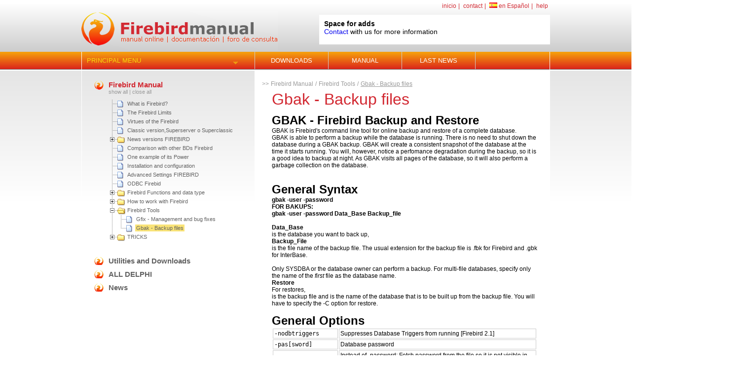

--- FILE ---
content_type: text/html; charset=iso-8859-1
request_url: https://firebirdmanual.com/firebird/en/firebird-manual/2/gbak-backup-files/47
body_size: 6411
content:

<!DOCTYPE html PUBLIC "-//W3C//DTD XHTML 1.0 Transitional//EN"
"http://www.w3.org/TR/xhtml1/DTD/xhtml1-transitional.dtd">

<html xmlns="http://www.w3.org/1999/xhtml" xml:lang="es" lang="es">
<head>
<meta http-equiv="Content-Type" content="text/html; charset=iso-8859-15" />
<meta name="verify-v1" content="snjV57R/tDTbBrFxV5NkjRWbvNJ87hjyR0VtArB+RK4=" />
<link rel="alternate" type="application/rss+xml" title="RSS" href='https://firebirdmanual.com/firebird/en/rss' />

<title>Firebird Manual</title>

<script type="text/javascript" src="https://firebirdmanual.com/javascripts/syntaxhigh/scripts/shCore.js"></script>
<script type="text/javascript" src="https://firebirdmanual.com/javascripts/syntaxhigh/scripts/shBrushSql.js"></script>
<link type="text/css" rel="stylesheet" href="https://firebirdmanual.com/javascripts/syntaxhigh/styles/shCore.css"/>
<link type="text/css" rel="stylesheet" href="https://firebirdmanual.com/javascripts/syntaxhigh/styles/shThemeDefault.css"/>
<script type="text/javascript">
		SyntaxHighlighter.config.clipboardSwf = 'https://firebirdmanual.com/javascripts/syntaxhigh/scripts/clipboard.swf';
		SyntaxHighlighter.defaults['gutter']=false;
		SyntaxHighlighter.all();
</script>

<script type="text/javascript"></script>

	<style type="text/css" media="all">
		@import "https://firebirdmanual.com/css/estilos.css";
		@import "https://firebirdmanual.com/css/dtree.css";
		@import "https://firebirdmanual.com/css/banners.css";
				@import "https://firebirdmanual.com/css/primernivel.css";
		</style>


<script src="https://firebirdmanual.com/javascripts/scriptaculous/lib/prototype.js" type="text/javascript"></script>
<script src="https://firebirdmanual.com/javascripts/scriptaculous/src/effects.js" type="text/javascript"></script>
<script type="text/javascript" src="https://firebirdmanual.com/javascripts/validation.js"></script>


<script type="text/javascript">var imgdir="https://firebirdmanual.com/img/tree/"</script>
<script type="text/javascript" src="https://firebirdmanual.com/javascripts/dtree.js"></script>

</head>

<body>
<div id="overDiv" style="position:absolute; visibility:hidden; z-index:1000;"></div>
<script type="text/javascript" language="JavaScript" src="https://firebirdmanual.com/javascripts/overlib.js"></script>

<div id="page">
	<div id="nonFooter">

	<div id='header'>
		
        <div id="especiales">
			<ul>
				<li><a  href="https://firebirdmanual.com/index_en.html">inicio</a></li><li>|</li>
				<li><a href='https://firebirdmanual.com/firebird/en/contact/1/2'>contact</a></li><li>|</li>
				<!-- 				<ul id="idiomas"> -->
									                    <li  class="idioma"><a href='https://firebirdmanual.com/firebird/es/firebird-manual/2/gbak-backup-files/47'><img src="https://firebirdmanual.com/img/bullets/flag_es.png" alt="en Español" /> en Español</a></li><li class="idioma">|</li>
					                					                <!-- 				</ul> -->
        		<li><a href='https://firebirdmanual.com/firebird/en/help/1/3'>help</a></li>
			</ul>
		</div>
		<div id="menuSupEx">
		<a class="logo" href="https://firebirdmanual.com/index_en.html"><img src="https://firebirdmanual.com/img/logo.png" alt=""/></a>
		<div id="banner_superior"><span style='padding:10px; display:block; font-size:14px;'><strong>Space for adds</strong><br /><a href='http://firebirdmanual.com/firebird/es/contacto/1/2'>Contact</a> with us for more information</span></div>
		</div>
		<div id="menuSup">
			<ul class="accesos">
				<li class='menuPrincipal'>Principal menu</li>
				<li class="first"><a href="/firebird/es/utilidades-y-descargas/5">Downloads</a></li>
				<li><a href="/firebird/es/firebird-manual/2">Manual</a></li>
				<li><a href="/firebird/es/noticias/3">Last News</a></li>
							</ul>
		</div>
	</div><!--header-->
	
	<div id="content">
															<div id="menuSec">
<ul class="menuLateral">
	
		<li class="selected">Firebird Manual
					<span class="abrirCerrar"><a href="javascript: d.openAll();">show all</a> | <a href="javascript: d.closeAll();">close all</a></span>

	<script type="text/javascript">
		<!--

		d = new dTree('d');
		
						d.add(1,-1,'Firebird Manual','https://firebirdmanual.com/index_en.html');
					
						d.add(8,1,'What is Firebird?','https://firebirdmanual.com/firebird/en/firebird-manual/2/what-is-firebird-/8','What is Firebird?');
					
						d.add(36,1,'The Firebird Limits','https://firebirdmanual.com/firebird/en/firebird-manual/2/the-firebird-limits/36','The Firebird Limits');
					
						d.add(12,1,'Virtues of the Firebird','https://firebirdmanual.com/firebird/en/firebird-manual/2/virtues-of-the-firebird/12','Virtues of the Firebird');
					
						d.add(10,1,'Classic version,Superserver o Superclassic','https://firebirdmanual.com/firebird/en/firebird-manual/2/classic-version-superserver-o-superclassic/10','Classic version,Superserver o Superclassic');
					
						d.add(46,1,'News versions FIREBIRD','https://firebirdmanual.com/firebird/en/firebird-manual/2/news-versions-firebird/46','News versions FIREBIRD');
					
						d.add(16,1,'Comparison with other BDs Firebird','https://firebirdmanual.com/firebird/en/firebird-manual/2/comparison-with-other-bds-firebird/16','Comparison with other BDs Firebird');
					
						d.add(32,1,'One example of its Power','https://firebirdmanual.com/firebird/en/firebird-manual/2/one-example-of-its-power/32','One example of its Power');
					
						d.add(9,1,'Installation and configuration','https://firebirdmanual.com/firebird/en/firebird-manual/2/installation-and-configuration/9','Installation and configuration');
					
						d.add(43,1,'Advanced Settings FIREBIRD','https://firebirdmanual.com/firebird/en/firebird-manual/2/advanced-settings-firebird/43','Advanced Settings FIREBIRD');
					
						d.add(42,1,'ODBC Firebid','https://firebirdmanual.com/firebird/en/firebird-manual/2/odbc-firebid/42','ODBC Firebid');
					
						d.add(39,1,'Firebird Functions and data type','https://firebirdmanual.com/firebird/en/firebird-manual/2/firebird-functions-and-data-type/39','Firebird Functions and data type');
					
						d.add(17,1,'How to work with Firebird','https://firebirdmanual.com/firebird/en/firebird-manual/2/how-to-work-with-firebird/17','How to work with Firebird');
					
						d.add(37,1,'Firebird Tools','https://firebirdmanual.com/firebird/en/firebird-manual/2/firebird-tools/37','Firebird Tools');
					
						d.add(49,1,'TRICKS','https://firebirdmanual.com/firebird/en/firebird-manual/2/tricks/49','TRICKS');
					
						d.add(18,17,'Tables','https://firebirdmanual.com/firebird/en/firebird-manual/2/tables/18','Tables');
					
						d.add(19,17,'Views','https://firebirdmanual.com/firebird/en/firebird-manual/2/views/19','Views');
					
						d.add(21,17,'Domains','https://firebirdmanual.com/firebird/en/firebird-manual/2/domains/21','Domains');
					
						d.add(20,17,'Procedures','https://firebirdmanual.com/firebird/en/firebird-manual/2/procedures/20','Procedures');
					
						d.add(22,17,'Generators','https://firebirdmanual.com/firebird/en/firebird-manual/2/generators/22','Generators');
					
						d.add(28,17,'Triggers','https://firebirdmanual.com/firebird/en/firebird-manual/2/triggers/28','Triggers');
					
						d.add(25,17,'Querys','https://firebirdmanual.com/firebird/en/firebird-manual/2/querys/25','Querys');
					
						d.add(24,17,'Exceptions','https://firebirdmanual.com/firebird/en/firebird-manual/2/exceptions/24','Exceptions');
					
						d.add(27,17,'Roles','https://firebirdmanual.com/firebird/en/firebird-manual/2/roles/27','Roles');
					
						d.add(29,17,'Users','https://firebirdmanual.com/firebird/en/firebird-manual/2/users/29','Users');
					
						d.add(26,17,'Secondary Files','https://firebirdmanual.com/firebird/en/firebird-manual/2/secondary-files/26','Secondary Files');
					
						d.add(31,17,'UDF&#039;s','https://firebirdmanual.com/firebird/en/firebird-manual/2/udf-s/31','UDF&#039;s');
					
						d.add(44,37,'Gfix - Management and bug fixes','https://firebirdmanual.com/firebird/en/firebird-manual/2/gfix-management-and-bug-fixes/44','Gfix - Management and bug fixes');
					
						d.add(47,37,'Gbak - Backup files','https://firebirdmanual.com/firebird/en/firebird-manual/2/gbak-backup-files/47','Gbak - Backup files');
					
						d.add(50,39,'Data types FIREBIRD','https://firebirdmanual.com/firebird/en/firebird-manual/2/data-types-firebird/50','Data types FIREBIRD');
					
						d.add(40,39,'Functions FIREBIRD','https://firebirdmanual.com/firebird/en/firebird-manual/2/functions-firebird/40','Functions FIREBIRD');
					
						d.add(11,46,'News Firebird 2.1','https://firebirdmanual.com/firebird/en/firebird-manual/2/news-firebird-2-1/11','News Firebird 2.1');
					
						d.add(45,46,'News Firebird 2.5','https://firebirdmanual.com/firebird/en/firebird-manual/2/news-firebird-2-5/45','News Firebird 2.5');
					
						d.add(52,46,'SuperClasic way in the new Version 2.5 Firebird','https://firebirdmanual.com/firebird/en/firebird-manual/2/superclasic-way-in-the-new-version-2-5-firebird/52','SuperClasic way in the new Version 2.5 Firebird');
					
						d.add(48,49,'Use RAM with HD','https://firebirdmanual.com/firebird/en/firebird-manual/2/use-ram-with-hd/48','Use RAM with HD');
					
						d.add(51,49,'Simulating BOOLEAN in Firebird','https://firebirdmanual.com/firebird/en/firebird-manual/2/simulating-boolean-in-firebird/51','Simulating BOOLEAN in Firebird');
					
						d.add(53,49,'Trick to protect  Firebird BD&#039;s Embedded','https://firebirdmanual.com/firebird/en/firebird-manual/2/trick-to-protect-firebird-bd-s-embedded/53','Trick to protect  Firebird BD&#039;s Embedded');
					
				
		
		document.write(d);
				d.openTo(47,true);
				//-->
	</script>
			</li>
	
		<li>
				<a href='https://firebirdmanual.com/firebird/en/utilities-and-downloads/5'>Utilities and Downloads</a>
						</li>
	
		<li>
				<a href='https://firebirdmanual.com/firebird/en/all-delphi/6'>ALL DELPHI</a>
						</li>
	
		<li>
				<a href='https://firebirdmanual.com/firebird/en/news/3'>News</a>
						</li>
</ul>

</div>

<div id="nivelPri">
	<div id="contenido">
	<ul class="breadcrumb">
	 
		
					<li>&gt;&gt;</li>
		<li><a href='https://firebirdmanual.com/firebird/en/firebird-manual/2'>Firebird Manual</a></li>
			
		
    
  		
		<li> / </li>
	<li><a href='https://firebirdmanual.com/firebird/en/firebird-manual/2/firebird-tools/37'>Firebird Tools</a></li>
		
    
  		
		<li> / </li>
	<li class='selected'>Gbak - Backup files</li>
		
    
  	  	</ul>
	

	
		<h2>Gbak - Backup files</h2>
		
		 		<div id="texto">
 		<h1>GBAK - Firebird Backup and Restore</h1>
<p>GBAK is Firebird's command line tool for online backup and restore of a    complete database.</p>
<p>GBAK is able to perform a backup while the database is running. There is no  need to shut down the database during a GBAK backup. GBAK will create a  consistent snapshot of the database at the time it starts running. You will,  however, notice a perfomance degradation during the backup, so it is a good idea  to backup at night. As GBAK visits all pages of the database, so it will also  perform a garbage collection on the database.</p>
<h1><br />General Syntax</h1>
<h4>gbak  -user  -password&nbsp;</h4>
<h4>FOR BAKUPS:<br />gbak -user -password Data_Base Backup_file</h4>
<h4><br />Data_Base</h4>
is the database you want to back up, <br />
<h4>Backup_File</h4>
is the file name of the backup file. The usual extension for  the backup file is        .fbk for Firebird and .gbk for InterBase.&nbsp;
<p>&nbsp;</p>
<p>Only SYSDBA or the database owner can perform a backup. For multi-file                                   databases, specify only the name of the <em>first</em> file as the database name.</p>
<h4>Restore</h4>
<p>For restores,</p>
is the backup file and  is  the name of the database that is to be built  up from the backup file. You will  have to specify the -C option for  restore.
<p>&nbsp;</p>
<h1>General Options</h1>
<table border="0">
<tbody>
<tr>
<td>
<pre>-nodbtriggers</pre>
</td>
<td>Suppresses Database Triggers from running [Firebird 2.1]</td>
</tr>
<tr>
<td>
<pre>-pas[sword] </pre>
</td>
<td>Database password</td>
</tr>
<tr>
<td>
<pre>-fet[ch_password] </pre>
</td>
<td>Instead of -password: Fetch password from the file so it is not  visible           in the command line. When  is stdin, the user will be            prompted for the password. [Firebird&nbsp;2.5]</td>
</tr>
<tr>
<td>
<pre>-m[etadata]</pre>
</td>
<td>Only backs up/restores metadata (schema). No table data will be re/stored.</td>
</tr>
<tr>
<td>
<pre>-role </pre>
</td>
<td>Connect as role</td>
</tr>
<tr>
<td>
<pre>-se[rvice]<br />  :service_mgr</pre>
</td>
<td>Backup: Creates the backup file on the database server,           using the Service Manager.<br />Restore: Creates the database from a backup file on the server, using           the Service Manager.<br /> All file names (backup file, log file) must be specified as viewn from the        server's perspective.</td>
</tr>
<tr>
<td>
<pre>-u[ser] </pre>
</td>
<td>Database user name</td>
</tr>
<tr>
<td>
<pre>-v[erbose] or</pre>
<pre>-v[erify]</pre>
</td>
<td>Verbose output of what GBAK is doing</td>
</tr>
<tr>
<td>
<pre>-y </pre>
</td>
<td>Redirect all output messages to <br /> The         file <em>must not</em> exist before running GBAK!</td>
</tr>
<tr>
<td>
<pre>-y suppress</pre>
</td>
<td>Quiet mode: suppress any output</td>
</tr>
<tr>
<td>
<pre>-z</pre>
</td>
<td>Show GBAK version and server version</td>
</tr>
</tbody>
</table>
<h1><br />Backup Options</h1>
<table border="0">
<tbody>
<tr>
<td>
<pre>-b[ackup_database]	</pre>
</td>
<td>Back up. This switch is optional.</td>
</tr>
<tr>
<td>
<pre>-co[nvert]</pre>
</td>
<td>Converts external tables to internal tables</td>
</tr>
<tr>
<td>
<pre>-e[xpand]</pre>
</td>
<td>Creates an uncompressed backup</td>
</tr>
<tr>
<td>
<pre>-fa[ctor] n</pre>
</td>
<td>Blocking factor for tape device</td>
</tr>
<tr>
<td>
<pre>-g[arbage collect]</pre>
</td>
<td>Does not perform garbage collection during backup, so the backup  will be        faster. When you plan to da a Restore or Sweep anyway  after the backup.</td>
</tr>
<tr>
<td>
<pre>-ig[nore]</pre>
</td>
<td>Ignores checksum errors while backing up</td>
</tr>
<tr>
<td>
<pre>-l[imbo]</pre>
</td>
<td>Ignores limbo transactions while backing up</td>
</tr>
<tr>
<td>
<pre>-m[etadata]</pre>
</td>
<td>Only backs up metadata (schema). No table data will be        stored.</td>
</tr>
<tr>
<td>
<pre>-nt</pre>
</td>
<td>Non-transportable format (use only when you know you will        restore on same platform and database version)</td>
</tr>
<tr>
<td>
<pre>-t[ransportable]		</pre>
</td>
<td>Creates a transportable backup (transportable between         platforms and server versions). This is the default.</td>
</tr>
</tbody>
</table>
<h1><br />Restore Options</h1>
<table border="0">
<tbody>
<tr>
<td>
<pre>-bu[ffers]</pre>
</td>
<td>Set cache size for restored database</td>
</tr>
<tr>
<td>
<pre>-c[reate_database]</pre>
</td>
<td>Restore to a new database (the target database file MUST NOT exist)</td>
</tr>
<tr>
<td>
<pre>-fix_fss_d[ata] </pre>
</td>
<td>Repair malformed UNICODE_FSS data during Restore [Firebird 2.5]</td>
</tr>
<tr>
<td>
<pre>-fix_fss_m[etadata] </pre>
</td>
<td>Repair malformed UNICODE_FSS metadata during Restore [Firebird 2.5]</td>
</tr>
<tr>
<td>
<pre>-i[nactive]</pre>
</td>
<td>All indexes will be restored as INACTIVE</td>
</tr>
<tr>
<td>
<pre>-k[ill]</pre>
</td>
<td>Does not create shadows that are defined in the backup</td>
</tr>
<tr>
<td>
<pre>-m[etadata]</pre>
</td>
<td>Only restores metadata (schema). No table data will be restored.</td>
</tr>
<tr>
<td>
<pre>-mo[de] read_write</pre>
</td>
<td>Restores to a read/write database (This is the default)</td>
</tr>
<tr>
<td>
<pre>-mo[de] read_only</pre>
</td>
<td>Restores to a read-only database</td>
</tr>
<tr>
<td>
<pre>-n[o_validity]</pre>
</td>
<td>Does not restore validity constraints. So you can restore         data that does not meet these constraints and could not be restored         otherwise.</td>
</tr>
<tr>
<td>
<pre>-o[ne_at_a_time]</pre>
</td>
<td>Usually the restore takes place in one single transaction for the  whole        database. This switch puts a commit after each table. So  you can use this to partially         restore databases with corrupt  table data.</td>
</tr>
<tr>
<td>
<pre>-p[age_size] </pre>
</td>
<td>Sets page size of new database.  can be one of        1024, 2048, 4096, 8192. Default is 1024.</td>
</tr>
<tr>
<td>
<pre>-r[eplace_database]</pre>
</td>
<td>Restores over an existing database. This can only be          performed by SYSDBA or the owner of the database that is overwritten. Do          NOT restore over a database that is in use! [Firebird 1.0, 1.5]</td>
</tr>
<tr>
<td>
<pre>-rep[lace_database]</pre>
</td>
<td>New abbreviation for the old -replace_database [Firebird 2.0]</td>
</tr>
<tr>
<td>
<pre>-r[ecreate_database] o[verwrite]</pre>
</td>
<td>[Firebird 2.0] Restores over an existing database. This can only be          performed by SYSDBA or the owner of the database that is  overwritten. Do         NOT restore over a database that is in use!
<p>-r is equivalent to -c. Only the "overwrite" option will        restore over an existing database.</p>
</td>
</tr>
<tr>
<td>
<pre>-use_[all_space]</pre>
</td>
<td>Normally, on restore, database pages will be filled to about                                            80&nbsp;%. With the use_all_space option,  database pages will be filled to                                            100&nbsp;%. (Useful for read-only databases which will see no more                  modifications.)</td>
</tr>
</tbody>
</table>
<h1><br />Examples</h1>
<h4>A regular Backup</h4>
<p><code>gbak -v -t -user SYSDBA -password "masterkey"  dbserver:/db/warehouse.fdb c:\backups\warehouse.fbk</code></p>
<h4>Backup with output to a logfile</h4>
<p><code>del c:\backups\warehouse.log<br /> gbak -v -t -user SYSDBA -password masterkey <strong>-y c:\backups\warehouse.log</strong> dbserver:/db/warehouse.fdb c:\backups\warehouse.fbk</code></p>
<h4>A regular Restore</h4>
<p><code>gbak <strong>-c</strong> -v -user SYSDBA -password masterkey  c:\backups\warehouse.fbk dbserver:/db/warehouse2.fdb</code></p>
<h4>Restore to an already existing database (Firebird 1.0, 1.5)</h4>
<p><code>gbak <strong>-c -r</strong> -v -user SYSDBA -password masterkey   c:\backups\warehouse.fbk dbserver:/db/warehouse.fdb</code></p>
<h4>Restore to an already existing database (Firebird 2.x)</h4>
<p><code>gbak <strong>-r o</strong> -v -user SYSDBA -password masterkey   c:\backups\warehouse.fbk dbserver:/db/warehouse.fdb</code></p>
<h4>Create a read-only database</h4>
<p><code>gbak -c -v <strong>-mode read_only -use_all_space</strong> -user SYSDBA  -password masterkey c:\backups\warehouse.fbk c:\files\warehousedb.fdb</code></p>
<h1><br />Multi-file backups</h1>
<h4>Syntax for backup</h4>
<p><code>gbak [options]       ... </code></p>
<p>NOTE: Do not specify a size for the last file. It will always be filled to  take up what is left over, no matter how large.</p>
<p>Size can be given in bytes (8192), kilobytes (1024k), megabytes (5m), or                                   gigabytes (2g)&nbsp;</p>
<h4>Syntax for restore</h4>
<p><code>gbak -c [options]   ... </code></p>
<h1><br />Restoring to a multi-file database</h1>
<p><code>gbak -c [options]       ... </code></p>
<p>NOTE: Do not specify a size for the last database file. It can always grow  unlimited to take up the rest.</p>
<p>Size can be given in bytes (8192), kilobytes (1024k), megabytes (5m), or                                   gigabytes (2g)&nbsp;</p>
<h4>Restoring from a multi-file backup to a multi-file database</h4>
<p><code>gbak -c [options]                           ...                              ... </code></p>
<h1><br />Backing up and Restoring the Security Database</h1>
<h3>Firebird 1.0, 1.5</h3>
<p>You can perform a regular backup of the security database.&nbsp;            The security database resides in the Firebird directory. It is named&nbsp;</p>
<ul>
<li><em>ISC4.gdb</em> in Firebird 1.0 and&nbsp;</li>
<li><em>security.fdb</em> in Firebird 1.5.&nbsp;</li>
</ul>
<h3>Firebird 2.x (using the Service Manager)</h3>
<p>Firebird 2.x does not allow regular database access to the security database.   Its name is now <em>security2.fdb</em></p>
<p>The only way to access the security database is via the Service  Manager. As  GBAK can also use the Service Manager (Option -se), you can  run a backup using  this option. However, the backup file will also be  written to the server  machine.</p>
<p>General Syntax:</p>
<pre>gbak  -user  -password  -service :service_mgr  </pre>
<p>Example:</p>
<pre>gbak -v -t -user sysdba -password masterkey <strong>-service dbserver:service_mgr</strong> c:\Programme\Firebird2\security2.fdb C:\Backups\Security2.fbk</pre>
<pre>  (in this case, Security2.fbk will be written to the C:\Backups folder of dbserver!)</pre>
<p>When your database server listens on a non-default port:</p>
<pre>gbak -v -t -user sysdba -password masterkey -se dbserver<strong>/3051</strong>:service_mgr c:\Programme\Firebird2\security2.fdb C:\Backups\Security2.fbk</pre>
<h3>Firebird 2.1/2.5</h3>
<p>In Firebird 2.1 there is a new option -no_dbtriggers that suppresses  database  triggers from running during backup/restore. So you can  suppress any unwanted  behaviour for the connection that GBAK needs to  establish for the database.</p>
<h1><br />Restoring the Security Database</h1>
<p>It is not possible to restore the security database while Firebird is   running. In case your security database gets destroyed, this is what  you can do:</p>
<ul>
<li>Stop the Firebird service/daemon</li>
<li>Replace the current security database with a new one. If anything else      fails, re-install the Firebird server</li>
<li>You should now have a working SYSDBA login and password. If not,      re-install the Firebird server ...</li>
<li>Start the Firebird service/daemon</li>
<li>Using GBAK, restore your backup of the security database to a temporary       place (like C:\Temp\security2.fdb)</li>
<li>Stop the Firebird service/daemon again</li>
<li>Now copy the file from the temporary place to the correct place in the      Firebird folder</li>
<li>Start the Firebird service/daemon</li>
<li>Now you should have your "old" security database back.</li>
<li>Good Luck! :-)</li>
</ul>
<h1><br />Upgrading a Security Database to Firebird 2.0</h1>
<p>There is a special chapter "Dealing with the New Security Database"   about this in the Firebird 2.0 Release Notes, which get installed to the  <em>doc</em> subdirectory of your Firebird directory. You should also take a look at the <em>misc\upgrade\security\security_database.txt</em> file, which explains in detail how to do it.</p>
<p>Source:<br /> <a href="http://www.destructor.de/firebird/gbak.htm" target="_blank">http://www.destructor.de/firebird/gbak.htm</a></p>
		</div>
 			
		
	</div>
	<div id="banner_contenido_manual"><span style='padding:10px; display:block; font-size:14px;'><strong>Space for adds</strong><br /><a href='http://firebirdmanual.com/firebird/es/contacto/1/2'>Contact</a> with us for more information</span></div>
</div>








												<div class="clearer">
		</div>

	</div>
</div>
</div>


<div id='footer'>

	<div id="contentFooter">
			<div class="patrocinadores">
			<a class="patrocinador" href='http://telura.es' title='Telura Technology'>
				<span>Supported by:</span>
				<img src="https://firebirdmanual.com/img/logo_telura.png" alt="Telura Technology"/>
			</a>
			<a class="patrocinador" href='http://avanzaeninternet.com' title='Avanza Soluciones de Comunicación'>
				<span>Created by:</span>
				<img src="https://firebirdmanual.com/img/logo_avanza.png" alt="Avanza Soluciones de Comunicación"/>
			</a>
		</div>
	<div id="footSup">
		<div id="domain">&nbsp;</div>
		<div id="menuInf">
			<ul>
				<li>|</li>
				<li><a href="https://firebirdmanual.com/index_en.html">inicio</a></li><li>|</li>
							<li><a href='https://firebirdmanual.com/firebird/en/firebird-manual/2'>Firebird Manual</a></li><li>|</li>
							<li><a href='https://firebirdmanual.com/firebird/en/utilities-and-downloads/5'>Utilities and Downloads</a></li><li>|</li>
							<li><a href='https://firebirdmanual.com/firebird/en/all-delphi/6'>ALL DELPHI</a></li><li>|</li>
							<li><a href='https://firebirdmanual.com/firebird/en/news/3'>News</a></li><li>|</li>
							<li><a href='https://firebirdmanual.com/firebird/en/contact/1/2'>contact</a></li>
				
			</ul>
		</div>
	
	</div>
	<div id="footInf">
		<div id="copyright">Telura Tecnology, S.L. &copy; 2009 &middot; All rights reserve <span></span></div>
		<div id="help">
			<ul>
				<li><a href='https://firebirdmanual.com/firebird/en/law/1/4'>law</a></li><li>|</li>
				<li><a href='https://firebirdmanual.com/firebird/en/private/1/5'>private</a></li><li>|</li>
				<li><a href='https://firebirdmanual.com/firebird/en/help/1/3'>help</a></li><li>|</li>
				<li><a href='https://firebirdmanual.com/firebird/en/sitemap/1/6'>sitemap</a></li>
			</ul>
		</div>
	</div>
	</div>
</div><!--footer-->



<script type="text/javascript">
var gaJsHost = (("https:" == document.location.protocol) ? "https://ssl." : "http://www.");
document.write(unescape("%3Cscript src='" + gaJsHost + "google-analytics.com/ga.js' type='text/javascript'%3E%3C/script%3E"));
</script>
<script type="text/javascript">
try {
var pageTracker = _gat._getTracker("UA-11602576-5");
pageTracker._trackPageview();
} catch(err) {}</script>




</body>
</html>

--- FILE ---
content_type: text/css
request_url: https://firebirdmanual.com/javascripts/syntaxhigh/styles/shCore.css
body_size: 1624
content:
/**
 * SyntaxHighlighter
 * http://alexgorbatchev.com/
 *
 * SyntaxHighlighter is donationware. If you are using it, please donate.
 * http://alexgorbatchev.com/wiki/SyntaxHighlighter:Donate
 *
 * @version
 * 2.1.364 (October 15 2009)
 * 
 * @copyright
 * Copyright (C) 2004-2009 Alex Gorbatchev.
 *
 * @license
 * This file is part of SyntaxHighlighter.
 * 
 * SyntaxHighlighter is free software: you can redistribute it and/or modify
 * it under the terms of the GNU Lesser General Public License as published by
 * the Free Software Foundation, either version 3 of the License, or
 * (at your option) any later version.
 * 
 * SyntaxHighlighter is distributed in the hope that it will be useful,
 * but WITHOUT ANY WARRANTY; without even the implied warranty of
 * MERCHANTABILITY or FITNESS FOR A PARTICULAR PURPOSE.  See the
 * GNU General Public License for more details.
 * 
 * You should have received a copy of the GNU General Public License
 * along with SyntaxHighlighter.  If not, see <http://www.gnu.org/copyleft/lesser.html>.
 */
#texto .syntaxhighlighter,
#texto .syntaxhighlighter div,
#texto .syntaxhighlighter code,
#texto .syntaxhighlighter table,
#texto .syntaxhighlighter table td,
#texto .syntaxhighlighter table tr,
#texto .syntaxhighlighter table tbody
{
	margin: 0 !important;
	padding: 0 !important;
	border: 0 !important;
	outline: 0 !important;
	background: none !important;
	text-align: left !important;
	float: none !important;
	vertical-align: baseline !important;
	position: static !important;
	left: auto !important;
	top: auto !important;
	right: auto !important;
	bottom: auto !important;
	height: auto !important;
	width: auto !important;
	line-height: 1.1em !important;
	font-family: "Consolas", "Bitstream Vera Sans Mono", "Courier New", Courier, monospace !important;
	font-weight: normal !important;
	font-style: normal !important;
	font-size: 1em !important;
	min-height: inherit !important; /* For IE8, FF & WebKit */
	min-height: auto !important; /* For IE7 */
}

#texto .syntaxhighlighter
{
	width: 99% !important; /* 99% fixes IE8 horizontal scrollbar */
	margin: 1em 0 1em 0 !important;
	padding: 1px !important; /* adds a little border on top and bottom */
	position: relative !important;
}

#texto .syntaxhighlighter .bold 
{
	font-weight: bold !important;
}

#texto .syntaxhighlighter .italic 
{
	font-style: italic !important;
}

#texto .syntaxhighlighter .line
{
}

#texto .syntaxhighlighter .no-wrap .line .content
{
	white-space: pre !important;
}

#texto .syntaxhighlighter .line table 
{
	border-collapse: collapse !important;
}

#texto .syntaxhighlighter .line td
{
	vertical-align: top !important;
}

#texto .syntaxhighlighter .line .number
{
	width: 3em !important;
}

#texto .syntaxhighlighter .line .number code
{
	width: 2.7em !important;
	padding-right: .3em !important;
	text-align: right !important;
	display: block !important;
}

#texto .syntaxhighlighter .line .content
{
	padding-left: .5em !important;
}

#texto .syntaxhighlighter .line .spaces
{
}

/* Disable border and margin on the lines when no gutter option is set */
#texto .syntaxhighlighter.nogutter .line .content
{
	border-left: none !important;
}

#texto .syntaxhighlighter .bar
{
	display: none !important;
}

#texto .syntaxhighlighter .bar.show 
{
	display: block !important;
}

#texto .syntaxhighlighter.collapsed .bar
{
	display: block !important;
}

/* Adjust some properties when collapsed */

#texto .syntaxhighlighter.collapsed .lines
{
	display: none !important;
}

#texto .syntaxhighlighter .lines.no-wrap
{
	overflow: auto !important;
	overflow-y: hidden !important;
}

/* Styles for the toolbar */

#texto .syntaxhighlighter .toolbar
{
	position: absolute !important;
	right: 0px !important;
	top: 0px !important;
	font-size: 1px !important;
	padding: 8px 8px 8px 0 !important; /* in px because images don't scale with ems */
}

#texto .syntaxhighlighter.collapsed .toolbar
{
	font-size: 80% !important;
	padding: .2em 0 .5em .5em !important;
	position: static !important;
}

#texto .syntaxhighlighter .toolbar a.item,
#texto .syntaxhighlighter .toolbar .item
{
	display: block !important;
	float: left !important;
	margin-left: 8px !important;
	background-repeat: no-repeat !important;
	overflow: hidden !important;
	text-indent: -5000px !important;
}

#texto .syntaxhighlighter.collapsed .toolbar .item
{
	display: none !important;
}

#texto .syntaxhighlighter.collapsed .toolbar .item.expandSource
{
	background-image: url(magnifier.png) !important;
	display: inline !important;
	text-indent: 0 !important;
	width: auto !important;
	float: none !important;
	height: 16px !important;
	padding-left: 20px !important;
}

#texto .syntaxhighlighter .toolbar .item.viewSource
{
	background-image: url(page_white_code.png) !important;
}

#texto .syntaxhighlighter .toolbar .item.printSource
{
	background-image: url(printer.png) !important;
}

#texto .syntaxhighlighter .toolbar .item.copyToClipboard
{
	text-indent: 0 !important;
	background: none !important;
	overflow: visible !important;
}

#texto .syntaxhighlighter .toolbar .item.about
{
	background-image: url(help.png) !important;
}

/** 
 * Print view.
 * Colors are based on the default theme without background.
 */

#texto .syntaxhighlighter.printing,
#texto .syntaxhighlighter.printing .line.alt1 .content,
#texto .syntaxhighlighter.printing .line.alt2 .content,
#texto .syntaxhighlighter.printing .line.highlighted .number,
#texto .syntaxhighlighter.printing .line.highlighted.alt1 .content,
#texto .syntaxhighlighter.printing .line.highlighted.alt2 .content,
{
	background: none !important;
}

/* Gutter line numbers */
#texto .syntaxhighlighter.printing .line .number
{
	color: #bbb !important;
}

/* Add border to the lines */
#texto .syntaxhighlighter.printing .line .content
{
	color: #000 !important;
}

/* Toolbar when visible */
#texto .syntaxhighlighter.printing .toolbar
{
	display: none !important;
}

#texto .syntaxhighlighter.printing a
{
	text-decoration: none !important;
}

#texto .syntaxhighlighter.printing .plain,
#texto .syntaxhighlighter.printing .plain a
{ 
	color: #000 !important;
}

#texto .syntaxhighlighter.printing .comments,
#texto .syntaxhighlighter.printing .comments a
{ 
	color: #008200 !important;
}

#texto .syntaxhighlighter.printing .string,
#texto .syntaxhighlighter.printing .string a
{
	color: blue !important; 
}

#texto .syntaxhighlighter.printing .keyword
{ 
	color: #069 !important; 
	font-weight: bold !important; 
}

#texto .syntaxhighlighter.printing .preprocessor 
{ 
	color: gray !important; 
}

#texto .syntaxhighlighter.printing .variable 
{ 
	color: #a70 !important; 
}

#texto .syntaxhighlighter.printing .value
{ 
	color: #090 !important; 
}

#texto .syntaxhighlighter.printing .functions
{ 
	color: #ff1493 !important; 
}

#texto .syntaxhighlighter.printing .constants
{ 
	color: #0066CC !important; 
}

#texto .syntaxhighlighter.printing .script
{
	font-weight: bold !important;
}

#texto .syntaxhighlighter.printing .color1,
#texto .syntaxhighlighter.printing .color1 a
{ 
	color: #808080 !important; 
}

#texto .syntaxhighlighter.printing .color2,
#texto .syntaxhighlighter.printing .color2 a
{ 
	color: #ff1493 !important; 
}

#texto .syntaxhighlighter.printing .color3,
#texto .syntaxhighlighter.printing .color3 a
{ 
	color: red !important; 
}


--- FILE ---
content_type: text/css
request_url: https://firebirdmanual.com/javascripts/syntaxhigh/styles/shThemeDefault.css
body_size: 871
content:
/**
 * SyntaxHighlighter
 * http://alexgorbatchev.com/
 *
 * SyntaxHighlighter is donationware. If you are using it, please donate.
 * http://alexgorbatchev.com/wiki/SyntaxHighlighter:Donate
 *
 * @version
 * 2.1.364 (October 15 2009)
 * 
 * @copyright
 * Copyright (C) 2004-2009 Alex Gorbatchev.
 *
 * @license
 * This file is part of SyntaxHighlighter.
 * 
 * SyntaxHighlighter is free software: you can redistribute it and/or modify
 * it under the terms of the GNU Lesser General Public License as published by
 * the Free Software Foundation, either version 3 of the License, or
 * (at your option) any later version.
 * 
 * SyntaxHighlighter is distributed in the hope that it will be useful,
 * but WITHOUT ANY WARRANTY; without even the implied warranty of
 * MERCHANTABILITY or FITNESS FOR A PARTICULAR PURPOSE.  See the
 * GNU General Public License for more details.
 * 
 * You should have received a copy of the GNU General Public License
 * along with SyntaxHighlighter.  If not, see <http://www.gnu.org/copyleft/lesser.html>.
 */
/************************************
 * Default Syntax Highlighter theme.
 * 
 * Interface elements.
 ************************************/

#texto .syntaxhighlighter
{
/* 	background-color: #fff !important; */
}

/* Highlighed line number */
#texto .syntaxhighlighter .line.highlighted .number
{
	color: black !important;
}

/* Highlighed line */
#texto .syntaxhighlighter .line.highlighted.alt1,
#texto .syntaxhighlighter .line.highlighted.alt2
{
	background-color: #e0e0e0 !important;
}

/* Gutter line numbers */
#texto .syntaxhighlighter .line .number
{
	color: #afafaf !important;
}

/* Add border to the lines */
#texto .syntaxhighlighter .line .content
{
	border-left: 3px solid #999 !important;
	color: #000 !important;
}

#texto .syntaxhighlighter.printing .line .content 
{
	border: 0 !important;
}

/* First line */
#texto .syntaxhighlighter .line.alt1
{
	background-color: #fff !important;
}

/* Second line */
#texto .syntaxhighlighter .line.alt2
{
	background-color: #F8F8F8 !important;
}

#texto .syntaxhighlighter .toolbar
{
	background-color: #F8F8F8 !important;
	border: #E7E5DC solid 1px !important;
}

#texto .syntaxhighlighter .toolbar a
{
	color: #a0a0a0 !important;
}

#texto .syntaxhighlighter .toolbar a:hover
{
	color: red !important;
}

/************************************
 * Actual syntax highlighter colors.
 ************************************/
#texto .syntaxhighlighter .plain,
#texto .syntaxhighlighter .plain a
{ 
	color: #000 !important;
}

#texto .syntaxhighlighter .comments,
#texto .syntaxhighlighter .comments a
{ 
	color: #008200 !important;
}

#texto .syntaxhighlighter .string,
#texto .syntaxhighlighter .string a
{
	color: blue !important; 
}

#texto .syntaxhighlighter .keyword
{ 
	color: #069 !important; 
	font-weight: bold !important; 
}

#texto .syntaxhighlighter .preprocessor 
{ 
	color: gray !important; 
}

#texto .syntaxhighlighter .variable 
{ 
	color: #a70 !important; 
}

#texto .syntaxhighlighter .value
{ 
	color: #090 !important; 
}

#texto .syntaxhighlighter .functions
{ 
	color: #ff1493 !important; 
}

#texto .syntaxhighlighter .constants
{ 
	color: #0066CC !important; 
}

#texto .syntaxhighlighter .script
{ 
	background-color: yellow !important;
}

#texto .syntaxhighlighter .color1,
#texto .syntaxhighlighter .color1 a
{ 
	color: #808080 !important; 
}

#texto .syntaxhighlighter .color2,
#texto .syntaxhighlighter .color2 a
{ 
	color: #ff1493 !important; 
}

#texto .syntaxhighlighter .color3,
#texto .syntaxhighlighter .color3 a
{ 
	color: red !important; 
}


--- FILE ---
content_type: text/css
request_url: https://firebirdmanual.com/css/estilos.css
body_size: 1369
content:
*
{
margin: 0;
padding: 0;
border:0px
}

body
{
background:#FFF url(../img/bg_body.png) repeat-x;
font-family: Trebuchet MS,Tahoma, Verdana, Arial;
}

#page
{
width: 950px;
margin: 0 auto;
min-height: 100%;
text-align: left;

}

* html #page
{
height: 100%;
}

.clearer
{
clear: both;
display: block;
height: 1px;
margin-bottom: -1px;
font-size: 1px;
line-height: 1px;
}

img{
border:0px;
}

a{
text-decoration:none;
}

a:hover{
text-decoration:underline;
}

/*BEGIN HEADER*/

#header{
height:143px;
}

#cabecera { 
clear:both;
border-left:1px solid #fff;
border-right:1px solid #fff;
float:right;
display:block;
height:266px;
width:948px;
padding:0px;
margin:0px;
overflow:hidden;
}

#cabecera img{
overflow:hidden;
}

#especiales
{
float:right;
text-align:right;
font-size: 12px;
color:#D22932;
line-height:25px;
width:950px;
}

#especiales ul { 
}

#especiales li { 
display: inline;
padding-right: 4px;
}

#especiales a {
color:#D22932;
}	

#especiales a:hover {
color:#333;
}

#idiomas{
display:inline;
}


#idiomas li { 
display: inline;
list-style-type: none;
}


#menuSupEx{
clear:both;
display:block;
}

#menuSupEx .logo{
margin:6px 0px 0px 0px;
display:inline;
left:0px;
top:17px;
position:absolute;
}


#menuSup{
clear:both;
position:absolute;
top:105px;
width:948px;
border-left:1px solid #fff;
border-right:1px solid #fff;
height:36px;
font-size:13px;
}

#menuSup ul { 
/* float: left; */
list-style-type: none;
margin: 0px;
padding: 0px;

}

#menuSup li { 
float: left;
width:148px;
border-right:1px solid #D0D0D0;
height:35px;
line-height:35px;
text-transform:uppercase;
color:#fff;
text-align:center;
}

#menuSup li.last{
width:138px;
border:none;
}

#menuSup li.menuPrincipal{
width:340px;
color:#F5DB0C;
text-align:left;
padding-left:10px;
background:url(../img/bullets/down_arrow.gif) 90% 20px no-repeat;
}


#menuSup a {
text-decoration: none;
display: block;
text-align: center;
color:#fff;
text-transform:uppercase;
line-height:35px;
}

#menuSup a:hover {
color:#333;
}		


/*END HEADER*/


/*BEGIN CONTENT*/

#content{
border-left:1px solid #fff;
border-right:1px solid #fff;
min-height:250px;
height:auto !important;
height:250px;
padding-bottom: 260px;
position:relative;
}

.menuLateral{
width:265px;
padding:10px 5px 0px 25px;
list-style:none;
color:#616161;
}

.menuLateral li{
padding:10px 0px 0px 29px;
background:url(../img/tree/base.gif) left 10px no-repeat;
font-size:15px;
font-weight:bold;
}

.menuLateral a{
color: #616161;
}

.menuLateral a:hover{
text-decoration:underline;
}

.menuLateral li.selected{
color: #D22932;
}


.documentosDestacados{
width:270px;
margin:5px 0px 0px 30px;
list-style:none;
}

.documentosDestacados h2{
font-size:14px;
width:280px;
margin:30px 0px 0px 0px;
background:url(../img/bullets/down_arrow_red.gif) 98% 60% no-repeat ;
border-bottom:1px solid #D12932;
font-weight:bold;
color:#D12932;
padding:0px 0px 4px;
}

.documentosDestacados ul{
margin:5px 0;
}

.documentosDestacados li{
list-style:none;
background:url(../img/bullets/download_arrow.gif) 2px 4px no-repeat ;
*background-position:2px 7px;
padding:0px 0px 10px 18px;
font-size:14px;
color:#999;
}

.documentosDestacados li a{
font-weight:bold;
color:#999;
display:block;
}

.documentosDestacados .verTodas{
margin:20px 0px;
}

/*END CONTENT*/


/*BEGIN FOOTER*/

#footer{
width: 100%;
font-size: 12px;
clear:both;
color: #fff;
height:261px;
text-transform:lowercase;
padding-top:5px;
line-height:14px;
background:url(../img/bg_footer.gif) bottom repeat-x;
}

#footer a {
color:#fff;
}	

#footer a:hover {
color:#fff;
}	


#contentFooter{
width:950px;
margin: 0 auto;
background:url(../img/bg_page.png) left 20px no-repeat;
}

.patrocinadores{
clear:both;
width:950px;
display:block;
height:150px;

padding-top:20px;
}


#footer .patrocinador{
width:275px;
background:#F2F2F2;
color:#666;
font-size:14px;
padding:7px 0px 10px 20px;
float:right;
margin:5px 0px 0px 8px;
}

.patrocinador span{
display:block;
padding:0px 0px 5px 0px;
}

#footer a:hover.patrocinador{
text-decoration:none;
color:#666;
}


#footSup{
height:55px;
margin-top:5px;
}

#domain{
float:left;
width:215px;
height:45px;
background:url(../img/domain.png) no-repeat;
background-position: center;
}

#menuInf{
float:left;
width:590px;
padding-top:16px;
}

#menuInf ul { 
list-style-type: none;
}

#menuInf li { 
display:inline;
/* float: left; */
padding-left: 3px;
}


#footInf{
clear:both;
font-size:12px;
color:#CCC;
}

#footInf a{
color: #CCC;
}

#copyright{
float:left;
text-transform:none;
font-size:12px;
line-height:20px;
padding-left:50px;
}

#copyright span{
font-weight:normal;
}

#help{
/* width:250px; */
text-align:right;
line-height:20px;
float:right;
margin-right:0px;
}

#help ul { 
list-style-type: none;

}

#help li { 
display: inline;
list-style-type: none;
padding-right: 2px;
}


/*END FOOTER*/




/* The CSS that's required to position the footer */

html{
height: 100%;
}

body{
height: 100%;
}

#nonFooter{
position: relative;
min-height: 100%;

}

* html #nonFooter{
height: 100%;
}

#footer{
position: relative;
margin: -266px auto 0 auto;
}

/* A CSS hack that only applies to IE -- specifies a different offset for the footer */

* html #footer{
margin-top: -266px;
}

--- FILE ---
content_type: text/css
request_url: https://firebirdmanual.com/css/dtree.css
body_size: 359
content:
/*--------------------------------------------------|
| dTree 2.05 | www.destroydrop.com/javascript/tree/ |
|---------------------------------------------------|
| Copyright (c) 2002-2003 Geir Landrï¿½               |
|--------------------------------------------------*/

.dtree {
	font-family: Verdana, Geneva, Arial, Helvetica, sans-serif;
	font-size: 11px;
	font-weight:normal;
	color:#616161;
	white-space: nowrap;
	margin:0px 0px 20px 0px;
	width:285px;
}
.dtree img {
	border: 0px;
	vertical-align: middle;
}
.dtree a {
	color: #616161;
	text-decoration: none;
}
.dtree a.node, .dtree a.nodeSel {
/* 	white-space: normal; */
	width:230px;
	padding: 1px 2px 1px 2px;
/* 	display:inline-block; */
}
.dtree a.node:hover, .dtree a.nodeSel:hover {
	color: #333;
	border-bottom:1px solid #aaa;
 	text-decoration: none; 
}
.dtree a.nodeSel {
	background-color: #F9E377;
}
.dtree .clip {
	overflow: hidden;
}

.dtree a{
outline:none;
}

#sd0,#se0{
font-weight:bold;
font-size:14px;
vertical-align:top;
display:none;
}

#id0, #ie0{
display:none;
padding:0px 5px 20px 0px;
}

.abrirCerrar{
font-size:11px;
padding:0px 0px 10px 00px;
display:block;
}

.abrirCerrar, .abrirCerrar a{
color:#999999;
font-weight:normal;
}

--- FILE ---
content_type: text/css
request_url: https://firebirdmanual.com/css/banners.css
body_size: 74
content:
#banner_superior{
clear:both;
width:468px;
height:60px;
background:#fff;
float:right;
margin:5px 0px 0px 0px;
color:#000;
}

#banner_home_izquierda, #banner_home_derecha{
width:295px;
height:250px;
background:#fff;
color:#000;
}

#banner_contenido_manual{
padding:20px 0 0 0;
clear:both;
border-bottom:1px dashed #000;
width:598px;
height:90px;
background:#fff;
color:#000;
}


--- FILE ---
content_type: text/css
request_url: https://firebirdmanual.com/css/primernivel.css
body_size: 1783
content:
#content {
clear:both;
}

#page{
}

#nivelPri {
float: left;
width: 598px;
padding-top: 15px;
background:#fff;
min-height:250px;
height:auto !important;
height:250px;
}

#contenido{
padding:0px 15px 0px 15px;
}

#contenido h2{
font-size:32px;
color:#D22932;
font-weight:normal;
padding:0px 10px 0px 20px;
}


#texto{
font-size:12px;
padding:10px 10px 30px 20px;
/*min-height:250px;
height:auto !important;
height:250px;*/
}

#texto .syntaxhighlighter{
width:525px;
font-family: courier;
}

#texto p{padding-bottom:0px}
#texto td{border:1px solid #ccc; padding:2px;}


ul.sitemap{
padding:10px;
list-style:circle;
font-size:13px;
}

.sitemap li.seccion{
padding-top:10px;
}

.sitemap a{
color:#666;
}

.sitemap a:hover{
color:#D22932;
}

blockquote{
padding-left:20px;
}


.breadcrumb{ 
font-family: Tahoma,Trebuchet MS, Verdana, Arial;
font-size: 12px;
line-height:25px;
list-style:none;
color:#999;
}

.breadcrumb li { 
display: inline;
padding-right: 1px;
}

.breadcrumb a {
color:#999;
}	

.breadcrumb a:hover {
color:#D22932;
}

.breadcrumb .selected{
padding:0px;
text-decoration:underline;
}

ul.indice{
padding:10px 10px 80px 18px;
}

.indice ul{
padding:0px 0px 5px 0px;
}

.indice li{
color:#333;
margin:0px 0px 0px 20px;
}

.indice a{
color:#333;
}

.indice a:hover{
color: #D22932;
}

.noticias, .noticiaDatos, .documentos{
padding:25px 10px 30px 50px;
list-style:none;
position:relative;
}

.noticias .fecha, .noticiafecha{
font-size:12px;
font-weight:bold;
color: #D22932;
display:block;
letter-spacing:1px;
}

.noticias a.titulo, h1.noticia, h1.documento,.documentos a.titulo{
color: #D22932;
font-weight:bold;
font-size:15px;
display:block;
padding:2px 0px 0px 0px;
width:450px;
}

.noticias a.titulo:hover, .documentos a.titulo:hover{
text-decoration:underline;
}

.noticias .intro, .noticiaintro, .documentos .intro{
font-size:14px;
color:#666;
display:block;
}

.noticias li{
padding:0px 0px 20px 15px;
background:url(../img/bullets/hoja.gif) left 2px no-repeat;
*background-position:left 7px;
}

.noticiaDatos, .documentoDatos{
padding:0px 10px 30px 22px;
}

h1.noticia, h1.documento{
font-family: Tahoma,Trebuchet MS, Verdana, Arial;
font-size: 25px;
font-weight:normal;
}

.noticiaintro,.documentointro{
font-size:18px;
color:#666;
}

.noticiafecha{
display:block;
padding:5px 0px 0px 15px;
background:url(../img/bullets/hoja.gif) left 7px no-repeat;
}

.noticiafirma{
font-size:12px;
font-weight:bold;
color:#D22932;
display:block;
line-height:12px;
padding-top:8px;
}

.noticiatexto{
font-size:14px;
color:#666;
padding-top:10px;
}

.documentos li{
padding:0px 0px 20px 15px;
background:url(../img/bullets/download_arrow.gif) left 4px no-repeat;
*background-position:left 7px;
}

.documentos a.titulo{
line-height:16px;
padding:0;
}

.documentoDatos .precio{
display:block;
margin:10px 0;
font-size:16px;
color:#D22932;
}

.documentoDatos .instrucciones{
color:#666;
}

.documentoDatos .idioma{
padding-top:10px;
display:block;
color:#666;
}

.documentodownload a{
color:#D22932;
}

.instruccion{
color:#333;
padding:20px 0 0 0;
font-size:13px;
display:block;
}

.instruccion strong{
clear:both;
font-size:30px;
color:#D22932;
border:1px solid;
padding:2px 8px 2px 8px;
float:left;
margin:0 10px 0 0;
}

.nota{
font-size:10px;
display:block;
}

.documentoDatos input{
border:1px solid #333;
}

.documentoDatos .required{
width:140px;
}

.documentoDatos form{
position:relative;
padding:5px 0 0 0;
}

.documentoDatos .submit{
position:absolute;
left:190px;
*left:150px;
top:3px;
}

.documentoDatos .validation-advice{
margin:0 0 0 45px;
/* clear:both; */
}



.hl-main{
/* display:block; */
font-size:11px;
width:525px;
padding:5px;
background:#eee;
border:1px dashed #ccc;
white-space:pre-wrap;
}

code{
    font-family: courier;
}

.hl-main pre{
display:block;
width:525px;
white-space:pre-wrap;
word-wrap: break-word;
}

.hl-default {
    color: Black;
}
.hl-code {
    color: Gray;
}
.hl-brackets {
    color: Olive;
}
.hl-comment {
    color: Orange;
}
.hl-quotes {
    color: Darkred;
}
.hl-string {
    color: Red;
}
.hl-identifier {
    color: Blue;
}
.hl-builtin {
    color: Teal;
}
.hl-reserved {
    color: Green;
    font-weight:bold;
}
.hl-inlinedoc {
    color: Blue;
}
.hl-var {
    color: Darkblue;
}
.hl-url {
    color: Blue;
}
.hl-special {
    color: Navy;
}
.hl-number {
    color: Maroon;
}
.hl-inlinetags {
    color: Blue;
}

.hl-gutter {
    background-color: #999999;
    color: White
}
.hl-table {
    font-family: courier;
    font-size: 12px;
    border: solid 1px Lightgrey;
}


/*BEGIN MENUSEC*/
#menuSec{
width:350px;
float: left;
}

.submenuNivel li{
font-size:13px;
width:220px;
background:none;
padding:10px 0px 0px 0px;
margin:0px 0px 0px 45px;
}

.submenuNivel .selected{
color:#D22932;
}

/*END MENUSEC*/


/*BEGIN PAGINAS*/
#paginas{
float: right;
padding: 40px 60px 0px 0px;
color: #666;
font-size: 13px;
}

#paginas a{
color: #666;
text-decoration:none;
}

#paginas a:hover {
color:#D22932;
}

.paginaselected{
color:#D22932;
}

/*END PAGINAS*/


/*BEGIN FORMULARIO*/
#formularios{
margin:15px 0px 15px 55px ;
padding:0px 0px 30px 0px;
width: 360px;
font-size:12px;
}


#formularios input{
background-color:#F2F2F2;
padding:5px 0px 0px 5px;
margin:0px 10px 0px 0px;
font-size:11px;
height:23px;
}

#formularios textarea{
background-color:#F2F2F2;
padding:5px 0px 5px 5px;
margin:0px 10px 10px 0px;
width: 350px;
}

#formularios label{
display:block;
font-size:100%;
}

#formularios .largo{
width: 338px;
}

#formularios .corto{
width: 163px;
}

#formularios .checkbox{
background:none;
height:auto;
width:auto;
margin:6px 0px 0px 0px;
padding:0px;
}

#formularios .checkboxlargo{
width: 343px;
float:left;
margin:5px 10px 5px 0px;
height:25px;
}

#formularios .checkboxcorto{
width: 163px;
float:left;
margin:20px 10px 5px 0px;
height:25px;
}


#formularios .enviar{
border: 1px solid #000000;
color: #000000;
padding:2px 0px 2px 0px;
margin:0px 20px 0px 0px;
float:right;
width:80px;
}

#formularios .limpiar{
color: #666666;
border: 1px solid #999999;
padding:2px 0px 2px 0px;
margin:0px 10px 0px 0px;
float:right;
width:75px;
}

#formularios select{
background-color:#F2F2F2;
border:1px solid #000000;
margin:5px 10px 0px 0px;
font-size:11px;
height:20px;
}

.volver{
background-color:#F2F2F2;
color: #000000;
padding:2px 0px 2px 0px;
margin:20px 10px 0px 0px;
width:80px;
}

#formularios h3{
clear:both;
color: #000000;
border-bottom:1px solid #000000;
font-size:12px;
margin:0px 10px 10px 0px;
padding:10px 0px 0px 0px;
text-align:center;
width: 340px;
}

a.avisolegal{
float:left;
color: #666666;
padding:8px 0px 0px 0px;
}

#overDiv{
padding:0px;
margin:0px;
z-index:50;
}

#formularios p{
	margin:0px 0px 10px 0px;
}

input.required, textarea.required, select.required{
}
input.validation-failed, textarea.validation-failed {
	border: 1px dashed #FF3300;
	margin:0px;
	padding:0px;
}
input.validation-passed, textarea.validation-passed {
}

.validation-advice {
padding:0px 0px 0px 15px;
background:transparent url(../img/bullets/validate_arrow.gif) 0px 0px no-repeat;
color : #FF0000;
font-size:9px;
width: 150px; 
}

.requiredbullet{font-size:80%; color:#FF0000}

/*END FORMULARIO*/